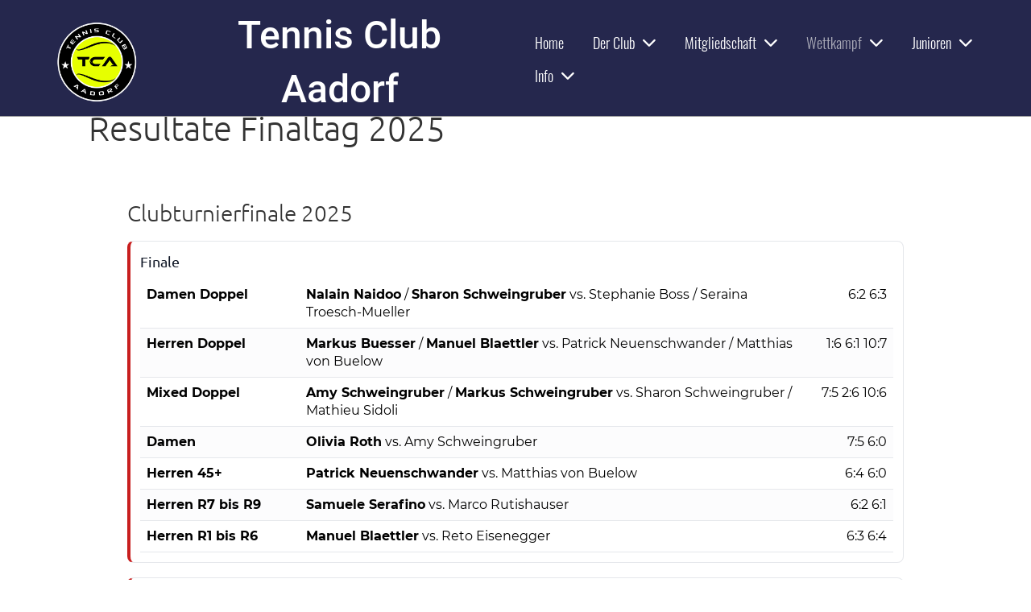

--- FILE ---
content_type: text/html;charset=UTF-8
request_url: https://tc-aadorf.ch/wettkampf
body_size: 9231
content:
<!DOCTYPE html>
<html lang="de">
<head>
<base href="/clubdesk/"/>

<!-- Global site tag (gtag.js) - Google Analytics -->

<script async="async" src="https://www.googletagmanager.com/gtag/js?id=G-3DX5TVYC81"></script>
<script>
  window.dataLayer = window.dataLayer || [];
  function gtag(){dataLayer.push(arguments);}
  gtag('js', new Date());

  gtag('config', 'G-3DX5TVYC81');











</script>

    <meta http-equiv="content-type" content="text/html; charset=UTF-8">
    <meta name="viewport" content="width=device-width, initial-scale=1">

    <title>Spielplan &amp; Resultate - Wettkampf - Tennis Club Aadorf</title>
    <link rel="icon" href="fileservlet?type=image&amp;id=1000060&amp;s=djEtbGmfloIEn__lMdl14g49vOAtsYo3Tg13nlbttOjVhLQ=">
<link rel="icon" type="image/png" href="fileservlet?type=image&amp;id=1000061&amp;s=djEt9EjDWEo8l4pqChYu5KDlFPeEPJgu00uaIO0OdCEKh4g=">
<link rel="apple-touch-icon" href="fileservlet?type=image&amp;id=1000061&amp;s=djEt9EjDWEo8l4pqChYu5KDlFPeEPJgu00uaIO0OdCEKh4g=">
<meta name="msapplication-square150x150logo" content="fileservlet?type=image&amp;id=1000061&amp;s=djEt9EjDWEo8l4pqChYu5KDlFPeEPJgu00uaIO0OdCEKh4g=">
<meta name="msapplication-square310x310logo" content="fileservlet?type=image&amp;id=1000061&amp;s=djEt9EjDWEo8l4pqChYu5KDlFPeEPJgu00uaIO0OdCEKh4g=">
<meta name="msapplication-square70x70logo" content="fileservlet?type=image&amp;id=1000061&amp;s=djEt9EjDWEo8l4pqChYu5KDlFPeEPJgu00uaIO0OdCEKh4g=">
<meta name="msapplication-wide310x150logo" content="fileservlet?type=image&amp;id=1000061&amp;s=djEt9EjDWEo8l4pqChYu5KDlFPeEPJgu00uaIO0OdCEKh4g=">
<link rel="stylesheet" type="text/css" media="all" href="v_4.5.18/shared/css/normalize.css"/>
<link rel="stylesheet" type="text/css" media="all" href="v_4.5.18/shared/css/layout.css"/>
<link rel="stylesheet" type="text/css" media="all" href="v_4.5.18/shared/css/tinyMceContent.css"/>
<link rel="stylesheet" type="text/css" media="all" href="v_4.5.18/webpage/css/admin.css"/>
<link rel="stylesheet" type="text/css" media="all" href="/clubdesk/webpage/fontawesome_6_1_1/css/all.min.css"/>
<link rel="stylesheet" type="text/css" media="all" href="/clubdesk/webpage/lightbox/featherlight-1.7.13.min.css"/>
<link rel="stylesheet" type="text/css" media="all" href="/clubdesk/webpage/aos/aos-2.3.2.css"/>
<link rel="stylesheet" type="text/css" media="all" href="/clubdesk/webpage/owl/css/owl.carousel-2.3.4.min.css"/>
<link rel="stylesheet" type="text/css" media="all" href="/clubdesk/webpage/owl/css/owl.theme.default-2.3.4.min.css"/>
<link rel="stylesheet" type="text/css" media="all" href="/clubdesk/webpage/owl/css/animate-1.0.css"/>
<link rel="stylesheet" type="text/css" media="all" href="v_4.5.18/content.css?v=1648594628851"/>
<link rel="stylesheet" type="text/css" media="all" href="v_4.5.18/shared/css/altcha-cd.css"/>
<script type="text/javascript" src="v_4.5.18/webpage/jquery_3_6_0/jquery-3.6.0.min.js"></script><script async defer src="v_4.5.18/shared/scripts/altcha_2_0_1/altcha.i18n.js" type="module"></script>
    <link rel="stylesheet" href="/clubdesk/webpage/cookieconsent/cookieconsent-3.1.1.min.css">
<link rel="stylesheet" href="genwwwfiles/page.css?v=1648594628851">

<link rel="stylesheet" href="wwwfiles/custom.css?v=1653027730729" />


</head>
<body class="cd-header-empty cd-sidebar-empty">

<span class='cd-backgroundPane' style='display: block; position: absolute; overflow: hidden;top: 0px;left: 0px;bottom: 0px;right: 0px;background-color: #ffffff;'>
</span>

<nav class="cd-navigation-bar-container cd-hide-small cd-hide-on-edit scroll-offset-desktop" id="cd-navigation-element">
    <a href="javascript:void(0);" onclick="if (!window.location.hash) { window.location.href='/wettkampf#cd-page-content'; const target = document.getElementById('cd-page-content'); let nav = document.getElementById('cd-navigation-element'); const y = target.getBoundingClientRect().top + window.scrollY - nav.offsetHeight; window.scrollTo({ top: y, behavior: 'auto' }); } else { window.location.href=window.location.href; }"onkeyup="if(event.key === 'Enter') { event.preventDefault(); this.click(); }" class="cd-skip-link" tabindex="0">Direkt zum Hauptinhalt springen</a>

    <div class="cd-navigation-bar">
        <div class="cd-navigation-bar-content">
            <div class="cd-singledropdownmenu cd-menu">
    <div class="cd-menu-level-1">
        <ul>
                <li>
                    <a href="/home"  data-id="_0" data-parent-id="" class="cd-menu-item   ">
                            Home
                    </a>
                </li>
                <li>
                    <a href="/club"  data-id="_1" data-parent-id="" class="cd-menu-item   cd-menu-expand">
                            Der Club
                                <i class="fas fa-chevron-down cd-menu-expander"></i>
                    </a>
                        <div class="cd-menu-level-2">
                            <ul>
                                <li>
                                    <a href="/club" class="cd-menu-item " onclick="closeAllDropDowns()">Der Club</a>
                                </li>
                                <li>
                                    <a href="/home#News" target="_blank" data-id="_1_0" data-parent-id="_1" class="cd-menu-item   " onclick="closeAllDropDowns()">
                                        News
                                    </a>
                                </li>
                                <li>
                                    <a href="/club/online_platzreservation"  data-id="_1_1" data-parent-id="_1" class="cd-menu-item   " onclick="closeAllDropDowns()">
                                        Online Platzreservation
                                    </a>
                                </li>
                                <li>
                                    <a href="/club/spielerboerse"  data-id="_1_2" data-parent-id="_1" class="cd-menu-item   " onclick="closeAllDropDowns()">
                                        Spielerbörse
                                    </a>
                                </li>
                                <li>
                                    <a href="/club/jahresprogramm"  data-id="_1_3" data-parent-id="_1" class="cd-menu-item   " onclick="closeAllDropDowns()">
                                        Jahresprogramm
                                    </a>
                                </li>
                                <li>
                                    <a href="/club/vorstand"  data-id="_1_4" data-parent-id="_1" class="cd-menu-item   " onclick="closeAllDropDowns()">
                                        Vorstand
                                    </a>
                                </li>
                                <li>
                                    <a href="/club/tennis-unterricht"  data-id="_1_5" data-parent-id="_1" class="cd-menu-item   " onclick="closeAllDropDowns()">
                                        Tennis-Unterricht
                                    </a>
                                </li>
                                <li>
                                    <a href="/club/lage-anfahrt"  data-id="_1_6" data-parent-id="_1" class="cd-menu-item   " onclick="closeAllDropDowns()">
                                        Lage / Anfahrt
                                    </a>
                                </li>
                                <li>
                                    <a href="/club/reglemente"  data-id="_1_7" data-parent-id="_1" class="cd-menu-item   " onclick="closeAllDropDowns()">
                                        Reglemente
                                    </a>
                                </li>
                                <li>
                                    <a href="/club/historisches"  data-id="_1_8" data-parent-id="_1" class="cd-menu-item   " onclick="closeAllDropDowns()">
                                        Historisches
                                    </a>
                                </li>
                                <li>
                                    <a href="/club/gallery"  data-id="_1_9" data-parent-id="_1" class="cd-menu-item   " onclick="closeAllDropDowns()">
                                        Gallery
                                    </a>
                                </li>
                            </ul>
                        </div>
                </li>
                <li>
                    <a href="/mitgliedschaft"  data-id="_2" data-parent-id="" class="cd-menu-item   cd-menu-expand">
                            Mitgliedschaft
                                <i class="fas fa-chevron-down cd-menu-expander"></i>
                    </a>
                        <div class="cd-menu-level-2">
                            <ul>
                                <li>
                                    <a href="/mitgliedschaft" class="cd-menu-item " onclick="closeAllDropDowns()">Mitgliedschaft</a>
                                </li>
                                <li>
                                    <a href="/mitgliedschaft/beitrittsgesuch"  data-id="_2_0" data-parent-id="_2" class="cd-menu-item   " onclick="closeAllDropDowns()">
                                        Beitrittsgesuch
                                    </a>
                                </li>
                            </ul>
                        </div>
                </li>
                <li>
                    <a href="/wettkampf"  data-id="_3" data-parent-id="" class="cd-menu-item cd-menu-active cd-menu-selected cd-menu-expand">
                            Wettkampf
                                <i class="fas fa-chevron-down cd-menu-expander"></i>
                    </a>
                        <div class="cd-menu-level-2">
                            <ul>
                                <li>
                                    <a href="/wettkampf"  data-id="_3_0" data-parent-id="_3" class="cd-menu-item cd-menu-active cd-menu-selected " onclick="closeAllDropDowns()">
                                        Spielplan &amp; Resultate
                                    </a>
                                </li>
                                <li>
                                    <a href="/wettkampf/gruppen_2025"  data-id="_3_1" data-parent-id="_3" class="cd-menu-item   " onclick="closeAllDropDowns()">
                                        Gruppen 2025
                                    </a>
                                </li>
                                <li>
                                    <a href="/wettkampf/interclub"  data-id="_3_2" data-parent-id="_3" class="cd-menu-item   " onclick="closeAllDropDowns()">
                                        Interclub
                                    </a>
                                </li>
                                <li>
                                    <a href="/wettkampf/archiv"  data-id="_3_3" data-parent-id="_3" class="cd-menu-item   cd-menu-expand" >
                                        Archiv
                                            <i class="fas fa-chevron-down cd-menu-expander"></i>
                                    </a>
                                    <div class="cd-menu-level-3">
                                        <ul>
                                            <li>
                                                <a href="/wettkampf/archiv/resultate2024"  data-id="_3_3_0" data-parent-id="_3_3" class="cd-menu-item  " >
                                                    2024 Clubmeisterschaft Resultate
                                                </a>
                                            </li>
                                            <li>
                                                <a href="/wettkampf/archiv/resultate"  data-id="_3_3_1" data-parent-id="_3_3" class="cd-menu-item  " >
                                                    2023 Clubmeisterschaft Resultate
                                                </a>
                                            </li>
                                            <li>
                                                <a href="/wettkampf/archiv/spielplan"  data-id="_3_3_2" data-parent-id="_3_3" class="cd-menu-item  " >
                                                    2022 Clubmeisterschaft Resultate
                                                </a>
                                            </li>
                                            <li>
                                                <a href="/wettkampf/archiv/2021-Clubmeisterschaft-Resultate"  data-id="_3_3_3" data-parent-id="_3_3" class="cd-menu-item  " onclick="closeAllDropDowns()">
                                                    2021 Clubmeisterschaft Resultate
                                                </a>
                                            </li>
                                        </ul>
                                    </div>
                                </li>
                            </ul>
                        </div>
                </li>
                <li>
                    <a href="/junioren"  data-id="_4" data-parent-id="" class="cd-menu-item   cd-menu-expand">
                            Junioren
                                <i class="fas fa-chevron-down cd-menu-expander"></i>
                    </a>
                        <div class="cd-menu-level-2">
                            <ul>
                                <li>
                                    <a href="/junioren" class="cd-menu-item " onclick="closeAllDropDowns()">Junioren</a>
                                </li>
                                <li>
                                    <a href="/junioren/anmeldung-training-25"  data-id="_4_0" data-parent-id="_4" class="cd-menu-item   " onclick="closeAllDropDowns()">
                                        Junioren Training 2025
                                    </a>
                                </li>
                                <li>
                                    <a href="/junioren/anmeldung-wintertraining-25"  data-id="_4_1" data-parent-id="_4" class="cd-menu-item   " onclick="closeAllDropDowns()">
                                        Anmeldung Kids Wintertraining 2025/2026
                                    </a>
                                </li>
                                <li>
                                    <a href="/junioren/trainer-team"  data-id="_4_2" data-parent-id="_4" class="cd-menu-item   " onclick="closeAllDropDowns()">
                                        Trainer
                                    </a>
                                </li>
                                <li>
                                    <a href="/junioren/junioren-kontakt"  data-id="_4_3" data-parent-id="_4" class="cd-menu-item   " onclick="closeAllDropDowns()">
                                        Q&amp;A
                                    </a>
                                </li>
                            </ul>
                        </div>
                </li>
                <li>
                    <a href="/info"  data-id="_5" data-parent-id="" class="cd-menu-item   cd-menu-expand">
                            Info
                                <i class="fas fa-chevron-down cd-menu-expander"></i>
                    </a>
                        <div class="cd-menu-level-2">
                            <ul>
                                <li>
                                    <a href="/info/sponsoren-links"  data-id="_5_0" data-parent-id="_5" class="cd-menu-item   " onclick="closeAllDropDowns()">
                                        Sponsoren / Links
                                    </a>
                                </li>
                                <li>
                                    <a href="/info/kontakt"  data-id="_5_1" data-parent-id="_5" class="cd-menu-item   " onclick="closeAllDropDowns()">
                                        Kontakt
                                    </a>
                                </li>
                                <li>
                                    <a href="/info/impressum"  data-id="_5_2" data-parent-id="_5" class="cd-menu-item   " onclick="closeAllDropDowns()">
                                        Impressum
                                    </a>
                                </li>
                            </ul>
                        </div>
                </li>
        </ul>
    </div>
</div>
            <span class="cd-filler"></span>
            <div class="cd-login-link-desktop">
    <a class="cd-link-login" href="/wettkampf?action=login"></a>
</div>
            <div class="cd-logo-and-name-desktop">
<a class="cd-club-logo-link" href="/home"><img class="cd-club-logo" src="fileservlet?type&#61;image&amp;id&#61;1000062&amp;s&#61;djEt3xPKbzWzGrvGXuyFCzFWYAM_kU2GKzqUQDvIV2LKFo0&#61;&amp;imageFormat&#61;_512x512" alt="Logo der Webseite"></a>
<a class="cd-club-name" href="/home">Tennis Club Aadorf</a>
</div>

        </div>
    </div>
</nav>

<nav class="cd-mobile-menu-bar-fixed cd-hide-large">
    <a href="javascript:void(0);" onclick="if (!window.location.hash) { window.location.href='/wettkampf#cd-page-content'; const target = document.getElementById('cd-page-content'); let nav = document.getElementById('cd-navigation-element'); const y = target.getBoundingClientRect().top + window.scrollY - nav.offsetHeight; window.scrollTo({ top: y, behavior: 'auto' }); } else { window.location.href=window.location.href; }"onkeyup="if(event.key === 'Enter') { event.preventDefault(); this.click(); }" class="cd-skip-link" tabindex="0">Direkt zum Hauptinhalt springen</a>

    <div class="cd-mobile-menu-bar">
        <div class="cd-mobile-menu-bar-content scroll-offset-mobile">
    <div class="mobile-menu">
        
<div tabindex="0" class="cd-mobile-menu-button" onclick="toggleMobileMenu(event)"
     onkeyup="if(event.key === 'Enter') { event.preventDefault(); this.click(event); }">
    <div class="menu-label">Menu</div>
    <div class="nav-icon">
        <span></span>
        <span></span>
        <span></span>
    </div>
    
</div>
    </div>

    <div class="filler"></div>

        <div class="cd-login-link-mobile">
    <a class="cd-link-login" href="/wettkampf?action=login"></a>
</div>
        <div class="cd-logo-and-name-mobile">
<a class="cd-club-logo-link" href="/home"><img class="cd-club-logo" src="fileservlet?type&#61;image&amp;id&#61;1000062&amp;s&#61;djEt3xPKbzWzGrvGXuyFCzFWYAM_kU2GKzqUQDvIV2LKFo0&#61;&amp;imageFormat&#61;_512x512" alt="Logo der Webseite"></a>
<a class="cd-club-name" href="/home">Tennis Club Aadorf</a>
</div>

</div>


    </div>
    <div class="cd-mobile-menu cd-menu">
    <div class="cd-mobile-menu-background"></div>
    <div class="cd-mobile-menu-level-1">
        <ul>
            <li>
                <a href="/home"  data-id="_0" data-parent-id="" class="cd-menu-item   ">
                    Home
                </a>
            </li>
            <li>
                <a href="/club"  data-id="_1" data-parent-id="" class="cd-menu-item   cd-menu-expand">
                    Der Club
                        <i class="fas fa-chevron-down cd-menu-expander"></i>
                </a>
                    <div class="cd-mobile-menu-level-2">
                        <ul>
                            <li>
                                <a href="/club"  class="cd-menu-item ">
                                    Der Club
                                </a>
                            </li>
                            <li>
                                <a href="/home#News" target="_blank" data-id="_1_0" data-parent-id="_1" class="cd-menu-item   ">
                                    News
                                </a>
                                <div class="cd-mobile-menu-level-3">
                                    <ul>
                                    </ul>
                                </div>
                            </li>
                            <li>
                                <a href="/club/online_platzreservation"  data-id="_1_1" data-parent-id="_1" class="cd-menu-item   ">
                                    Online Platzreservation
                                </a>
                                <div class="cd-mobile-menu-level-3">
                                    <ul>
                                        <li>
                                            <a href="/club/online_platzreservation"  class="cd-menu-item ">
                                                Online Platzreservation
                                            </a>
                                        </li>
                                    </ul>
                                </div>
                            </li>
                            <li>
                                <a href="/club/spielerboerse"  data-id="_1_2" data-parent-id="_1" class="cd-menu-item   ">
                                    Spielerbörse
                                </a>
                                <div class="cd-mobile-menu-level-3">
                                    <ul>
                                        <li>
                                            <a href="/club/spielerboerse"  class="cd-menu-item ">
                                                Spielerbörse
                                            </a>
                                        </li>
                                    </ul>
                                </div>
                            </li>
                            <li>
                                <a href="/club/jahresprogramm"  data-id="_1_3" data-parent-id="_1" class="cd-menu-item   ">
                                    Jahresprogramm
                                </a>
                                <div class="cd-mobile-menu-level-3">
                                    <ul>
                                        <li>
                                            <a href="/club/jahresprogramm"  class="cd-menu-item ">
                                                Jahresprogramm
                                            </a>
                                        </li>
                                    </ul>
                                </div>
                            </li>
                            <li>
                                <a href="/club/vorstand"  data-id="_1_4" data-parent-id="_1" class="cd-menu-item   ">
                                    Vorstand
                                </a>
                                <div class="cd-mobile-menu-level-3">
                                    <ul>
                                        <li>
                                            <a href="/club/vorstand"  class="cd-menu-item ">
                                                Vorstand
                                            </a>
                                        </li>
                                    </ul>
                                </div>
                            </li>
                            <li>
                                <a href="/club/tennis-unterricht"  data-id="_1_5" data-parent-id="_1" class="cd-menu-item   ">
                                    Tennis-Unterricht
                                </a>
                                <div class="cd-mobile-menu-level-3">
                                    <ul>
                                        <li>
                                            <a href="/club/tennis-unterricht"  class="cd-menu-item ">
                                                Tennis-Unterricht
                                            </a>
                                        </li>
                                    </ul>
                                </div>
                            </li>
                            <li>
                                <a href="/club/lage-anfahrt"  data-id="_1_6" data-parent-id="_1" class="cd-menu-item   ">
                                    Lage / Anfahrt
                                </a>
                                <div class="cd-mobile-menu-level-3">
                                    <ul>
                                        <li>
                                            <a href="/club/lage-anfahrt"  class="cd-menu-item ">
                                                Lage / Anfahrt
                                            </a>
                                        </li>
                                    </ul>
                                </div>
                            </li>
                            <li>
                                <a href="/club/reglemente"  data-id="_1_7" data-parent-id="_1" class="cd-menu-item   ">
                                    Reglemente
                                </a>
                                <div class="cd-mobile-menu-level-3">
                                    <ul>
                                        <li>
                                            <a href="/club/reglemente"  class="cd-menu-item ">
                                                Reglemente
                                            </a>
                                        </li>
                                    </ul>
                                </div>
                            </li>
                            <li>
                                <a href="/club/historisches"  data-id="_1_8" data-parent-id="_1" class="cd-menu-item   ">
                                    Historisches
                                </a>
                                <div class="cd-mobile-menu-level-3">
                                    <ul>
                                        <li>
                                            <a href="/club/historisches"  class="cd-menu-item ">
                                                Historisches
                                            </a>
                                        </li>
                                    </ul>
                                </div>
                            </li>
                            <li>
                                <a href="/club/gallery"  data-id="_1_9" data-parent-id="_1" class="cd-menu-item   ">
                                    Gallery
                                </a>
                                <div class="cd-mobile-menu-level-3">
                                    <ul>
                                        <li>
                                            <a href="/club/gallery"  class="cd-menu-item ">
                                                Gallery
                                            </a>
                                        </li>
                                    </ul>
                                </div>
                            </li>
                        </ul>
                    </div>
            </li>
            <li>
                <a href="/mitgliedschaft"  data-id="_2" data-parent-id="" class="cd-menu-item   cd-menu-expand">
                    Mitgliedschaft
                        <i class="fas fa-chevron-down cd-menu-expander"></i>
                </a>
                    <div class="cd-mobile-menu-level-2">
                        <ul>
                            <li>
                                <a href="/mitgliedschaft"  class="cd-menu-item ">
                                    Mitgliedschaft
                                </a>
                            </li>
                            <li>
                                <a href="/mitgliedschaft/beitrittsgesuch"  data-id="_2_0" data-parent-id="_2" class="cd-menu-item   ">
                                    Beitrittsgesuch
                                </a>
                                <div class="cd-mobile-menu-level-3">
                                    <ul>
                                        <li>
                                            <a href="/mitgliedschaft/beitrittsgesuch"  class="cd-menu-item ">
                                                Beitrittsgesuch
                                            </a>
                                        </li>
                                    </ul>
                                </div>
                            </li>
                        </ul>
                    </div>
            </li>
            <li>
                <a href="/wettkampf"  data-id="_3" data-parent-id="" class="cd-menu-item cd-menu-active cd-menu-selected cd-menu-expand">
                    Wettkampf
                        <i class="fas fa-chevron-down cd-menu-expander"></i>
                </a>
                    <div class="cd-mobile-menu-level-2">
                        <ul>
                            <li>
                                <a href="/wettkampf"  data-id="_3_0" data-parent-id="_3" class="cd-menu-item cd-menu-active cd-menu-selected ">
                                    Spielplan &amp; Resultate
                                </a>
                                <div class="cd-mobile-menu-level-3">
                                    <ul>
                                        <li>
                                            <a href="/wettkampf"  class="cd-menu-item cd-menu-active">
                                                Spielplan &amp; Resultate
                                            </a>
                                        </li>
                                    </ul>
                                </div>
                            </li>
                            <li>
                                <a href="/wettkampf/gruppen_2025"  data-id="_3_1" data-parent-id="_3" class="cd-menu-item   ">
                                    Gruppen 2025
                                </a>
                                <div class="cd-mobile-menu-level-3">
                                    <ul>
                                        <li>
                                            <a href="/wettkampf/gruppen_2025"  class="cd-menu-item ">
                                                Gruppen 2025
                                            </a>
                                        </li>
                                    </ul>
                                </div>
                            </li>
                            <li>
                                <a href="/wettkampf/interclub"  data-id="_3_2" data-parent-id="_3" class="cd-menu-item   ">
                                    Interclub
                                </a>
                                <div class="cd-mobile-menu-level-3">
                                    <ul>
                                        <li>
                                            <a href="/wettkampf/interclub"  class="cd-menu-item ">
                                                Interclub
                                            </a>
                                        </li>
                                    </ul>
                                </div>
                            </li>
                            <li>
                                <a href="/wettkampf/archiv"  data-id="_3_3" data-parent-id="_3" class="cd-menu-item   cd-menu-expand">
                                    Archiv
                                        <i class="fas fa-chevron-down cd-menu-expander"></i>
                                </a>
                                <div class="cd-mobile-menu-level-3">
                                    <ul>
                                        <li>
                                            <a href="/wettkampf/archiv/resultate2024"  data-id="_3_3_0" data-parent-id="_3_3" class="cd-menu-item ">
                                                2024 Clubmeisterschaft Resultate
                                            </a>
                                        </li>
                                        <li>
                                            <a href="/wettkampf/archiv/resultate"  data-id="_3_3_1" data-parent-id="_3_3" class="cd-menu-item ">
                                                2023 Clubmeisterschaft Resultate
                                            </a>
                                        </li>
                                        <li>
                                            <a href="/wettkampf/archiv/spielplan"  data-id="_3_3_2" data-parent-id="_3_3" class="cd-menu-item ">
                                                2022 Clubmeisterschaft Resultate
                                            </a>
                                        </li>
                                        <li>
                                            <a href="/wettkampf/archiv/2021-Clubmeisterschaft-Resultate"  data-id="_3_3_3" data-parent-id="_3_3" class="cd-menu-item ">
                                                2021 Clubmeisterschaft Resultate
                                            </a>
                                        </li>
                                    </ul>
                                </div>
                            </li>
                        </ul>
                    </div>
            </li>
            <li>
                <a href="/junioren"  data-id="_4" data-parent-id="" class="cd-menu-item   cd-menu-expand">
                    Junioren
                        <i class="fas fa-chevron-down cd-menu-expander"></i>
                </a>
                    <div class="cd-mobile-menu-level-2">
                        <ul>
                            <li>
                                <a href="/junioren"  class="cd-menu-item ">
                                    Junioren
                                </a>
                            </li>
                            <li>
                                <a href="/junioren/anmeldung-training-25"  data-id="_4_0" data-parent-id="_4" class="cd-menu-item   ">
                                    Junioren Training 2025
                                </a>
                                <div class="cd-mobile-menu-level-3">
                                    <ul>
                                        <li>
                                            <a href="/junioren/anmeldung-training-25"  class="cd-menu-item ">
                                                Junioren Training 2025
                                            </a>
                                        </li>
                                    </ul>
                                </div>
                            </li>
                            <li>
                                <a href="/junioren/anmeldung-wintertraining-25"  data-id="_4_1" data-parent-id="_4" class="cd-menu-item   ">
                                    Anmeldung Kids Wintertraining 2025/2026
                                </a>
                                <div class="cd-mobile-menu-level-3">
                                    <ul>
                                        <li>
                                            <a href="/junioren/anmeldung-wintertraining-25"  class="cd-menu-item ">
                                                Anmeldung Kids Wintertraining 2025/2026
                                            </a>
                                        </li>
                                    </ul>
                                </div>
                            </li>
                            <li>
                                <a href="/junioren/trainer-team"  data-id="_4_2" data-parent-id="_4" class="cd-menu-item   ">
                                    Trainer
                                </a>
                                <div class="cd-mobile-menu-level-3">
                                    <ul>
                                        <li>
                                            <a href="/junioren/trainer-team"  class="cd-menu-item ">
                                                Trainer
                                            </a>
                                        </li>
                                    </ul>
                                </div>
                            </li>
                            <li>
                                <a href="/junioren/junioren-kontakt"  data-id="_4_3" data-parent-id="_4" class="cd-menu-item   ">
                                    Q&amp;A
                                </a>
                                <div class="cd-mobile-menu-level-3">
                                    <ul>
                                        <li>
                                            <a href="/junioren/junioren-kontakt"  class="cd-menu-item ">
                                                Q&amp;A
                                            </a>
                                        </li>
                                    </ul>
                                </div>
                            </li>
                        </ul>
                    </div>
            </li>
            <li>
                <a href="/info"  data-id="_5" data-parent-id="" class="cd-menu-item   cd-menu-expand">
                    Info
                        <i class="fas fa-chevron-down cd-menu-expander"></i>
                </a>
                    <div class="cd-mobile-menu-level-2">
                        <ul>
                            <li>
                                <a href="/info/sponsoren-links"  data-id="_5_0" data-parent-id="_5" class="cd-menu-item   ">
                                    Sponsoren / Links
                                </a>
                                <div class="cd-mobile-menu-level-3">
                                    <ul>
                                        <li>
                                            <a href="/info/sponsoren-links"  class="cd-menu-item ">
                                                Sponsoren / Links
                                            </a>
                                        </li>
                                    </ul>
                                </div>
                            </li>
                            <li>
                                <a href="/info/kontakt"  data-id="_5_1" data-parent-id="_5" class="cd-menu-item   ">
                                    Kontakt
                                </a>
                                <div class="cd-mobile-menu-level-3">
                                    <ul>
                                        <li>
                                            <a href="/info/kontakt"  class="cd-menu-item ">
                                                Kontakt
                                            </a>
                                        </li>
                                    </ul>
                                </div>
                            </li>
                            <li>
                                <a href="/info/impressum"  data-id="_5_2" data-parent-id="_5" class="cd-menu-item   ">
                                    Impressum
                                </a>
                                <div class="cd-mobile-menu-level-3">
                                    <ul>
                                        <li>
                                            <a href="/info/impressum"  class="cd-menu-item ">
                                                Impressum
                                            </a>
                                        </li>
                                    </ul>
                                </div>
                            </li>
                        </ul>
                    </div>
            </li>
        </ul>
    </div>
</div>
</nav>

<div class="main cd-light">

        <div tabindex="0" class="cd-totop-button" onclick="topFunction()"
         onkeyup="if(event.key === 'Enter') { topFunction(); }">
        <i class="fas fa-chevron-up"></i>
    </div>


    <header class="header-wrapper">
    <div class="cd-header "></div>
    </header>


<main class="content-wrapper" tabindex="-1" id="cd-page-content" >
<div class="cd-content "><div aria-labelledby="block_1000604_title" id='section_1000192' class='cd-section' debug-label='1000192' style=''>
<div class='cd-section-content'><div class="cd-row">

    <div class="cd-col m12">
        <div data-block-type="24" class="cd-block"
     debug-label="TitleBlock:1000604"
     id="block_1000604" 
     style="" >

    <div class="cd-block-content" id="block_1000604_content"
         style="">
        <h1 id="block_1000604_title">Resultate Finaltag 2025</h1></div>
    </div>
<div data-block-type="18" class="cd-block"
     debug-label="HtmlBlock:1000606"
     id="block_1000606" 
     style="" >

    <div class="cd-block-content" id="block_1000606_content"
         style="">
        <!-- Clubdesk-kompatibles HTML im TCA-Stil.
Anpassung: Resultate in separater Spalte, keine Spaltenüberschriften, Gewinner immer zuerst genannt. -->

<section class="tca-clubfinale" aria-label="Clubturnierfinale">
	<style>
    :root { 
      --tca-text: #1f2937;
      --tca-muted: #4b5563;
      --tca-bg: #ffffff;
      --tca-border: #e5e7eb;
      --tca-accent: #c81e1e;
      --tca-head: #111827;
      --tca-rowalt: #fcfcfd;
    }
    .tca-clubfinale { color: var(--tca-text); background: var(--tca-bg); font-family: system-ui, -apple-system, Segoe UI, Roboto, Helvetica, Arial; }
    .tca-wrap { max-width: 980px; margin: 0 auto; padding: 0 8px; }
    .tca-title { margin: 0 0 6px 0; color: var(--tca-head); font-size: 1.75rem; line-height: 1.2; }
    .tca-intro { margin: 0 0 12px 0; color: var(--tca-muted); }

    .tca-block { border: 1px solid var(--tca-border); border-left: 4px solid var(--tca-accent); border-radius: 8px; padding: 12px; margin: 18px 0; background: #fff; }
    .tca-block h3 { margin: 0 0 10px 0; font-size: 1.15rem; color: var(--tca-head); }
    .tca-block h4 { margin: 12px 0 6px 0; font-size: 1rem; color: var(--tca-muted); }

    .tca-table { width: 100%; border-collapse: collapse; font-size: 0.98rem; table-layout: auto; }
    .tca-table td { border-bottom: 1px solid var(--tca-border); padding: 8px; vertical-align: top; }
    .tca-table tbody tr:nth-child(even) { background: var(--tca-rowalt); }
    .tca-col-cat { width: 18ch; font-weight: 600; }
    .tca-col-score { width: 10ch; text-align: right; white-space: nowrap; font-variant-numeric: tabular-nums; }

    /* Mobile */
    @media (max-width: 640px){
      .tca-table, .tca-table tbody, .tca-table tr, .tca-table td { display: block; width: 100%; }
      .tca-table tr { margin-bottom: 12px; border: 1px solid var(--tca-border); border-radius: 6px; overflow: hidden; }
      .tca-table td { border: none; border-bottom: 1px solid var(--tca-border); }
      .tca-table td:last-child { border-bottom: none; }
      .tca-col-score { text-align: left; padding-top: 0; font-weight: 700; }
    }
  
 
 
	</style>
	<div class="tca-wrap">
		<h2 class="tca-title">Clubturnierfinale 2025</h2>
		<div class="tca-block">
			<h3>Finale</h3>
			<table class="tca-table">
				<tbody>
					<tr>
						<td class="tca-col-cat">Damen Doppel</td>
						<td>
							<strong>Nalain Naidoo</strong>
							/

							<strong>Sharon Schweingruber</strong>
							vs. Stephanie Boss / Seraina Troesch-Mueller

						</td>
						<td class="tca-col-score">6:2 6:3</td>
					</tr>
					<tr>
						<td class="tca-col-cat">Herren Doppel</td>
						<td>
							<strong>Markus Buesser</strong>
							/

							<strong>Manuel Blaettler</strong>
							vs. Patrick Neuenschwander / Matthias von Buelow

						</td>
						<td class="tca-col-score">1:6 6:1 10:7</td>
					</tr>
					<tr>
						<td class="tca-col-cat">Mixed Doppel</td>
						<td>
							<strong>Amy Schweingruber</strong>
							/

							<strong>Markus Schweingruber</strong>
							vs. Sharon Schweingruber / Mathieu Sidoli

						</td>
						<td class="tca-col-score">7:5 2:6 10:6</td>
					</tr>
					<tr>
						<td class="tca-col-cat">Damen</td>
						<td>
							<strong>Olivia Roth</strong>
							vs. Amy Schweingruber

						</td>
						<td class="tca-col-score">7:5 6:0</td>
					</tr>
					<tr>
						<td class="tca-col-cat">Herren 45+</td>
						<td>
							<strong>Patrick Neuenschwander</strong>
							vs. Matthias von Buelow

						</td>
						<td class="tca-col-score">6:4 6:0</td>
					</tr>
					<tr>
						<td class="tca-col-cat">Herren R7 bis R9</td>
						<td>
							<strong>Samuele Serafino</strong>
							vs. Marco Rutishauser

						</td>
						<td class="tca-col-score">6:2 6:1</td>
					</tr>
					<tr>
						<td class="tca-col-cat">Herren R1 bis R6</td>
						<td>
							<strong>Manuel Blaettler</strong>
							vs. Reto Eisenegger

						</td>
						<td class="tca-col-score">6:3 6:4</td>
					</tr>
				</tbody>
			</table>
		</div>
		<div class="tca-block">
			<h3>Halbfinals</h3>
			<h4>Herren R1 bis R6</h4>
			<table class="tca-table">
				<tbody>
					<tr>
						<td>
							<strong>Manuel Blaettler</strong>
							vs. Markus Schweingruber

						</td>
						<td class="tca-col-score">6:3 6:2</td>
					</tr>
					<tr>
						<td>
							<strong>Reto Eisenegger</strong>
							vs. Patric Zehder

						</td>
						<td class="tca-col-score">6:2 6:3</td>
					</tr>
				</tbody>
			</table>
			<h4>Herren R7 bis R9</h4>
			<table class="tca-table">
				<tbody>
					<tr>
						<td>
							<strong>Samuele Serafino</strong>
							vs. Tobia Rutishauser

						</td>
						<td class="tca-col-score">6:2 6:1</td>
					</tr>
					<tr>
						<td>
							<strong>Marco Rutishauser</strong>
							vs. Aleandro Serafino

						</td>
						<td class="tca-col-score">6:3 7:6</td>
					</tr>
				</tbody>
			</table>
			<h4>Damen</h4>
			<table class="tca-table">
				<tbody>
					<tr>
						<td>
							<strong>Olivia Roth</strong>
							vs. Seraina Troesch

						</td>
						<td class="tca-col-score">6:1 6:2</td>
					</tr>
					<tr>
						<td>
							<strong>Amy Schweingruber</strong>
							vs. Jeannine Blaettler

						</td>
						<td class="tca-col-score">2:6 6:2 14:12</td>
					</tr>
				</tbody>
			</table>
		</div>
		<p class="tca-note">Merci an alle Helfer, Spieler und Fans.</p>
	</div>
</section>
</div>
    </div>
<div data-block-type="24" class="cd-block"
     debug-label="TitleBlock:1000605"
     id="block_1000605" 
     style="" >

    <div class="cd-block-content" id="block_1000605_content"
         style="">
        <h1 id="block_1000605_title">Spielplan Finaltag 2025</h1></div>
    </div>
</div>
    </div>

<div class="cd-row">

    <div class="cd-col m12">
        <div data-block-type="21" class="cd-block"
     debug-label="Image:1000603"
     id="block_1000603" 
     style="" >

    <div class="cd-block-content" id="block_1000603_content"
         style="">
        <div class="cd-image-block">
<a href="fileservlet?type=image&amp;id=1001466&amp;s=djEtt4HZ-gxNPwmrXHHD8kvjsLWvxPwgJ5AQzGfINg8cz8U=" data-featherlight="image"><img class="cd-image-contain"src="fileservlet?type=image&amp;id=1001466&amp;s=djEtt4HZ-gxNPwmrXHHD8kvjsLWvxPwgJ5AQzGfINg8cz8U=" alt="" /></a></div></div>
    </div>
<div data-block-type="24" class="cd-block"
     debug-label="TitleBlock:1000602"
     id="block_1000602" 
     style="" >

    <div class="cd-block-content" id="block_1000602_content"
         style="">
        <h1 id="block_1000602_title">Spielplan &amp; Resultate Vorrunde 2025</h1></div>
    </div>
<div data-block-type="18" class="cd-block"
     debug-label="HtmlBlock:1000600"
     id="block_1000600" 
     style="" >

    <div class="cd-block-content" id="block_1000600_content"
         style="">
        <table style="width:100%; border-collapse:collapse; font-family:Arial, sans-serif; margin-bottom:40px; border-top:3px solid #000; border-bottom:3px solid #000;">
	<tbody>
		<tr style="background:#e8edf3;">
			<td colspan="7" style="text-align:center; padding:14px 8px; font-size:18px; font-weight:bold; border-bottom:1px solid #000;">
				WOCHE  19 (05. Mai - 11. Mai)

			</td>
		</tr>
		<tr style="border-bottom:2px solid #000;">
			<td rowspan="13" style="writing-mode:vertical-rl; transform:rotate(180deg); background:#f2f2f2; text-align:center; font-size:14px; font-weight:bold; padding:8px 4px; border-right:1px solid #ccc;">
				WOCHE 19

				<br />

				<span style="font-weight:normal;">05. Mai - 11. Mai</span>
			</td>
			<th style="text-align:left; padding:10px; border-bottom:2px solid #000;">Gastgeber</th>
			<th style="text-align:center; padding:10px 20px; border-bottom:2px solid #000;">–</th>
			<th style="text-align:left; padding:10px; border-bottom:2px solid #000;">Gast</th>
			<th style="text-align:center; padding:10px; border-bottom:2px solid #000;">Set 1</th>
			<th style="text-align:center; padding:10px; border-bottom:2px solid #000;">Set 2</th>
			<th style="text-align:center; padding:10px; border-bottom:2px solid #000;">Set 3</th>
		</tr>
		<tr style="background:#f2f2f2;">
			<td style="background:#d5f5d5; padding:8px;">Eisenegger Reto</td>
			<td style="text-align:center;">–</td>
			<td style="padding:8px;">Trösch Matthias</td>
			<td style="text-align:center;">6 : 2</td>
			<td style="text-align:center;">6 : 2</td>
			<td style="text-align:center;">:</td>
		</tr>
		<tr style="background:#ffffff;">
			<td style="padding:8px;">Sidoli Mathieu</td>
			<td style="text-align:center;">–</td>
			<td style="background:#d5f5d5; padding:8px;">Zehnder Patric</td>
			<td style="text-align:center;">6 : 3</td>
			<td style="text-align:center;">2 :6</td>
			<td style="text-align:center;">4 :6</td>
		</tr>
		<tr style="background:#f2f2f2;">
			<td style="background:#d5f5d5; padding:8px;">Brüngger Michel</td>
			<td style="text-align:center;">–</td>
			<td style="padding:8px;">Oertli Kevin</td>
			<td style="text-align:center;">6 : 4</td>
			<td style="text-align:center;">7 : 5</td>
			<td style="text-align:center;">:</td>
		</tr>
		<tr style="background:#ffffff;">
			<td style="background:#d5f5d5; padding:8px;">Müller Franco</td>
			<td style="text-align:center;">–</td>
			<td style="padding:8px;">Schwager Fabian</td>
			<td style="text-align:center;">6 : 2</td>
			<td style="text-align:center;">7 : 5</td>
			<td style="text-align:center;">:</td>
		</tr>
		<tr style="background:#f2f2f2;">
			<td style="background:#d5f5d5; padding:8px;">Schürmann Urs</td>
			<td style="text-align:center;">–</td>
			<td style="padding:8px;">Gerber Oliver</td>
			<td style="text-align:center;">6 : 3</td>
			<td style="text-align:center;">6 : 3</td>
			<td style="text-align:center;">:</td>
		</tr>
		<tr style="background:#ffffff;">
			<td style="background:#d5f5d5; padding:8px;">Bösch Markus</td>
			<td style="text-align:center;">–</td>
			<td style="padding:8px;">Aerne Roger</td>
			<td style="text-align:center;">6 : 2</td>
			<td style="text-align:center;">6 : 2</td>
			<td style="text-align:center;">:</td>
		</tr>
		<tr style="background:#f2f2f2;">
			<td style="padding:8px;">Zoranovic Ana</td>
			<td style="text-align:center;">–</td>
			<td style="background:#d5f5d5; padding:8px;">Blättler Jeannine</td>
			<td style="text-align:center;">0 : 6</td>
			<td style="text-align:center;">1 : 6</td>
			<td style="text-align:center;">:</td>
		</tr>
		<tr style="background:#ffa6a6;">
			<td style="padding:8px;">Oliveira Miguel / Serafino Samuele</td>
			<td style="text-align:center;">–</td>
			<td style="padding:8px;">Meier Hans - Peter / Mathis Christian</td>
			<td style="text-align:center;">:</td>
			<td style="text-align:center;">:</td>
			<td style="text-align:center;">:</td>
		</tr>
		<tr style="background:#f2f2f2;">
			<td style="background:#d5f5d5; padding:8px;">Büsser Regula / Blättler Jeannine</td>
			<td style="text-align:center;">–</td>
			<td style="padding:8px;">Boss Stephanie / Trösch-Müller Seraina</td>
			<td style="text-align:center;">7 : 6</td>
			<td style="text-align:center;">2 : 6</td>
			<td style="text-align:center;">10 : 7</td>
		</tr>
		<tr style="background:#ffffff;">
			<td style="padding:8px;">Cogliatti Corina / Mathis Christian</td>
			<td style="text-align:center;">–</td>
			<td style="background:#d5f5d5; padding:8px;">Schweingruber Sharon / Sidoli Mathieu</td>
			<td style="text-align:center;">1 : 6</td>
			<td style="text-align:center;">0 : 6</td>
			<td style="text-align:center;">:</td>
		</tr>
		<tr style="background:#f2f2f2;">
			<td style="background:#d5f5d5; padding:8px;">Schweingruber Amy / Markus</td>
			<td style="text-align:center;">–</td>
			<td style="padding:8px;">Cogliatti Corina / Mathis Christian</td>
			<td style="text-align:center;">6 : 1</td>
			<td style="text-align:center;">6 : 0</td>
			<td style="text-align:center;">:</td>
		</tr>
	</tbody>
</table>
<table style="width:100%; border-collapse:collapse; font-family:Arial, sans-serif; margin-bottom:40px; border-top:3px solid #000; border-bottom:3px solid #000;">
	<tbody>
		<tr style="background:#e8edf3;">
			<td colspan="7" style="text-align:center; padding:14px 8px; font-size:18px; font-weight:bold; border-bottom:1px solid #000;">
				WOCHE  20 (12. Mai - 18. Mai)

			</td>
		</tr>
		<tr style="border-bottom:2px solid #000;">
			<td rowspan="12" style="writing-mode:vertical-rl; transform:rotate(180deg); background:#f2f2f2; text-align:center; font-size:14px; font-weight:bold; padding:8px 4px; border-right:1px solid #ccc;">
				WOCHE 20

				<br />

				<span style="font-weight:normal;">12. Mai - 18. Mai</span>
			</td>
			<th style="text-align:left; padding:10px; border-bottom:2px solid #000;">Gastgeber</th>
			<th style="text-align:center; padding:10px 20px; border-bottom:2px solid #000;">–</th>
			<th style="text-align:left; padding:10px; border-bottom:2px solid #000;">Gast</th>
			<th style="text-align:center; padding:10px; border-bottom:2px solid #000;">Set 1</th>
			<th style="text-align:center; padding:10px; border-bottom:2px solid #000;">Set 2</th>
			<th style="text-align:center; padding:10px; border-bottom:2px solid #000;">Set 3</th>
		</tr>
		<tr style="background:#f2f2f2;">
			<td style="background:#d5f5d5; padding:8px;">Eisenegger Reto</td>
			<td style="text-align:center;">–</td>
			<td style="padding:8px;">Schweingruber Markus</td>
			<td style="text-align:center;">1 : 6</td>
			<td style="text-align:center;">6 : 3</td>
			<td style="text-align:center;">6 : 4</td>
		</tr>
		<tr style="background:#ffffff;">
			<td style="background:#d5f5d5; padding:8px;">Sidoli Mathieu</td>
			<td style="text-align:center;">–</td>
			<td style="padding:8px;">Bitzer Patrick</td>
			<td style="text-align:center;">WO</td>
			<td style="text-align:center;">:</td>
			<td style="text-align:center;">:</td>
		</tr>
		<tr style="background:#f2f2f2;">
			<td style="padding:8px;">Brüngger Michel</td>
			<td style="text-align:center;">–</td>
			<td style="background:#d5f5d5; padding:8px;">Rutishauser Tobia</td>
			<td style="text-align:center;">3 : 6</td>
			<td style="text-align:center;">4 : 6</td>
			<td style="text-align:center;">:</td>
		</tr>
		<tr style="background:#ffffff;">
			<td style="background:#d5f5d5; padding:8px;">Müller Franco</td>
			<td style="text-align:center;">–</td>
			<td style="padding:8px;">Oswald Jan</td>
			<td style="text-align:center;">6 : 1</td>
			<td style="text-align:center;">6 : 1</td>
			<td style="text-align:center;">:</td>
		</tr>
		<tr style="background:#f2f2f2;">
			<td style="padding:8px;">Schürmann Urs</td>
			<td style="text-align:center;">–</td>
			<td style="background:#d5f5d5;padding:8px;">Edelmann Reiner</td>
			<td style="text-align:center;">1 : 6</td>
			<td style="text-align:center;">2 : 6</td>
			<td style="text-align:center;">:</td>
		</tr>
		<tr style="background:#ffffff;">
			<td style="background:#d5f5d5; padding:8px;">Bösch Markus</td>
			<td style="text-align:center;">–</td>
			<td style="padding:8px;">Büsser Markus</td>
			<td style="text-align:center;">6 : 3</td>
			<td style="text-align:center;">6 : 1</td>
			<td style="text-align:center;">:</td>
		</tr>
		<tr style="background:#f2f2f2;">
			<td style="padding:8px;">Zoranovic Ana</td>
			<td style="text-align:center;">–</td>
			<td style="background:#d5f5d5;padding:8px;">Trösch-Müller Seraina</td>
			<td style="text-align:center;">0 : 6</td>
			<td style="text-align:center;">0 : 6</td>
			<td style="text-align:center;">:</td>
		</tr>
		<tr style="background:#ffffff;">
			<td style="background:#d5f5d5; padding:8px;">Oliveira Miguel / Serafino Samuele</td>
			<td style="text-align:center;">–</td>
			<td style="padding:8px;">Bachmann Urs / Bösch Markus</td>
			<td style="text-align:center;">6 : 1</td>
			<td style="text-align:center;">6 : 3</td>
			<td style="text-align:center;">:</td>
		</tr>
		<tr style="background:#f2f2f2;">
			<td style="padding:8px;">Büsser Regula / Blättler Jeannine</td>
			<td style="text-align:center;">–</td>
			<td style="background:#d5f5d5; padding:8px;">Keller Miriam / Cogliatti Corina</td>
			<td style="text-align:center;">6 : 4</td>
			<td style="text-align:center;">1 : 6</td>
			<td style="text-align:center;">2 : 10</td>
		</tr>
		<tr style="background:#ffffff;">
			<td style="padding:8px;">Zoranovic Ivana / Zoranovic Ana</td>
			<td style="text-align:center;">–</td>
			<td style="background:#d5f5d5; padding:8px;">Boss Stephanie / Trösch-Müller Seraina</td>
			<td style="text-align:center;">1 : 6</td>
			<td style="text-align:center;">3 : 6</td>
			<td style="text-align:center;">:</td>
		</tr>
		<tr style="background:#f2f2f2;">
			<td style="padding:8px;">Woodtli Patrick / Woodtli Isabelle</td>
			<td style="text-align:center;">–</td>
			<td style="background:#d5f5d5; padding:8px;">Schweingruber Sharon / Sidoli Mathieu</td>
			<td style="text-align:center;">2 : 6</td>
			<td style="text-align:center;">6 : 7</td>
			<td style="text-align:center;">:</td>
		</tr>
	</tbody>
</table>
<table style="width:100%; border-collapse:collapse; font-family:Arial, sans-serif; margin-bottom:40px; border-top:3px solid #000; border-bottom:3px solid #000;">
	<tbody>
		<tr style="background:#e8edf3;">
			<td colspan="7" style="text-align:center; padding:14px 8px; font-size:18px; font-weight:bold; border-bottom:1px solid #000;">
				WOCHE  21 (19. Mai - 25. Mai)

			</td>
		</tr>
		<tr style="border-bottom:2px solid #000;">
			<td rowspan="12" style="writing-mode:vertical-rl; transform:rotate(180deg); background:#f2f2f2; text-align:center; font-size:14px; font-weight:bold; padding:8px 4px; border-right:1px solid #ccc;">
				WOCHE 21

				<br />

				<span style="font-weight:normal;">19. Mai - 25. Mai</span>
			</td>
			<th style="text-align:left; padding:10px; border-bottom:2px solid #000;">Gastgeber</th>
			<th style="text-align:center; padding:10px 20px; border-bottom:2px solid #000;">–</th>
			<th style="text-align:left; padding:10px; border-bottom:2px solid #000;">Gast</th>
			<th style="text-align:center; padding:10px; border-bottom:2px solid #000;">Set 1</th>
			<th style="text-align:center; padding:10px; border-bottom:2px solid #000;">Set 2</th>
			<th style="text-align:center; padding:10px; border-bottom:2px solid #000;">Set 3</th>
		</tr>
		<tr style="background:#f2f2f2;">
			<td style="background:#d5f5d5; padding:8px;">Eisenegger Reto</td>
			<td style="text-align:center;">–</td>
			<td style="padding:8px;">Lauper Patrick</td>
			<td style="text-align:center;">6 : 3</td>
			<td style="text-align:center;">6 : 3</td>
			<td style="text-align:center;">:</td>
		</tr>
		<tr style="background:#ffffff;">
			<td style="background:#d5f5d5;padding:8px;">Zehnder Patric</td>
			<td style="text-align:center;">–</td>
			<td style="padding:8px;">Bitzer Patrick</td>
			<td style="text-align:center;">6 : 1</td>
			<td style="text-align:center;">6 : 1</td>
			<td style="text-align:center;">:</td>
		</tr>
		<tr style="background:#f2f2f2;">
			<td style="background:#d5f5d5; padding:8px;">Brüngger Michel</td>
			<td style="text-align:center;">–</td>
			<td style="padding:8px;">Bischofberger Adrian</td>
			<td style="text-align:center;">6 : 1</td>
			<td style="text-align:center;">6 : 4</td>
			<td style="text-align:center;">:</td>
		</tr>
		<tr style="background:#ffffff;">
			<td style="padding:8px;">Oswald Jan</td>
			<td style="text-align:center;">–</td>
			<td style="background:#d5f5d5; padding:8px;">Schwager Fabian</td>
			<td style="text-align:center;">6 : 7</td>
			<td style="text-align:center;">3 : 6</td>
			<td style="text-align:center;">:</td>
		</tr>
		<tr style="background:#f2f2f2;">
			<td style="padding:8px;">Schürmann Urs</td>
			<td style="text-align:center;">–</td>
			<td style="background:#d5f5d5; padding:8px;">Neuenschwander Patrick</td>
			<td style="text-align:center;">3 : 6</td>
			<td style="text-align:center;">2 : 6</td>
			<td style="text-align:center;">:</td>
		</tr>
		<tr style="background:#ffffff;">
			<td style="padding:8px;">Aerne Roger</td>
			<td style="text-align:center;">–</td>
			<td style="background:#d5f5d5; padding:8px;">Büsser Markus</td>
			<td style="text-align:center;">6 : 2</td>
			<td style="text-align:center;">5 : 7</td>
			<td style="text-align:center;">2 : 6</td>
		</tr>
		<tr style="background:#f2f2f2;">
			<td style="padding:8px;">Zoranovic Ana</td>
			<td style="text-align:center;">–</td>
			<td style="background:#d5f5d5; padding:8px;">Fisch Claudia</td>
			<td style="text-align:center;">1 : 6</td>
			<td style="text-align:center;">0 : 6</td>
			<td style="text-align:center;">:</td>
		</tr>
		<tr style="background:#ffa6a6;">
			<td style="padding:8px;">Meier Hans - Peter / Mathis Christian</td>
			<td style="text-align:center;">–</td>
			<td style="padding:8px;">Bachmann Urs / Bösch Markus</td>
			<td style="text-align:center;">:</td>
			<td style="text-align:center;">:</td>
			<td style="text-align:center;">:</td>
		</tr>
		<tr style="background:#f2f2f2;">
			<td style="background:#d5f5d5;padding:8px;">Serafino Aleandro</td>
			<td style="text-align:center;">–</td>
			<td style="padding:8px;">Oliveira Miguel</td>
			<td style="text-align:center;">WO</td>
			<td style="text-align:center;">:</td>
			<td style="text-align:center;">:</td>
		</tr>
		<tr style="background:#ffffff;">
			<td style="padding:8px;">Keller Miriam / Rettenmund Roger</td>
			<td style="text-align:center;">–</td>
			<td style="background:#d5f5d5; padding:8px;">Schweingruber Sharon / Sidoli Mathieu</td>
			<td style="text-align:center;">0 : 6</td>
			<td style="text-align:center;">0 : 6</td>
			<td style="text-align:center;">:</td>
		</tr>
		<tr style="background:#f2f2f2;">
			<td style="padding:8px;">Trösch Matthias / Egli Daniel</td>
			<td style="text-align:center;">–</td>
			<td style="background:#d5f5d5; padding:8px;">Neuenschw. Patrick / Von Bülow Mathy</td>
			<td style="text-align:center;">4 : 6</td>
			<td style="text-align:center;">1 : 6</td>
			<td style="text-align:center;">:</td>
		</tr>
	</tbody>
</table>
<table style="width:100%; border-collapse:collapse; font-family:Arial, sans-serif; margin-bottom:40px; border-top:3px solid #000; border-bottom:3px solid #000;">
	<tbody>
		<tr style="background:#e8edf3;">
			<td colspan="7" style="text-align:center; padding:14px 8px; font-size:18px; font-weight:bold; border-bottom:1px solid #000;">
				WOCHE  22 (26. Mai - 01. Juni)

			</td>
		</tr>
		<tr style="border-bottom:2px solid #000;">
			<td rowspan="12" style="writing-mode:vertical-rl; transform:rotate(180deg); background:#f2f2f2; text-align:center; font-size:14px; font-weight:bold; padding:8px 4px; border-right:1px solid #ccc;">
				WOCHE 22

				<br />

				<span style="font-weight:normal;">26. Mai - 01. Juni</span>
			</td>
			<th style="text-align:left; padding:10px; border-bottom:2px solid #000;">Gastgeber</th>
			<th style="text-align:center; padding:10px 20px; border-bottom:2px solid #000;">–</th>
			<th style="text-align:left; padding:10px; border-bottom:2px solid #000;">Gast</th>
			<th style="text-align:center; padding:10px; border-bottom:2px solid #000;">Set 1</th>
			<th style="text-align:center; padding:10px; border-bottom:2px solid #000;">Set 2</th>
			<th style="text-align:center; padding:10px; border-bottom:2px solid #000;">Set 3</th>
		</tr>
		<tr style="background:#f2f2f2;">
			<td style="background:#d5f5d5; padding:8px;">Trösch Matthias</td>
			<td style="text-align:center;">–</td>
			<td style="padding:8px;">Lauper Patrick</td>
			<td style="text-align:center;">6 : 4</td>
			<td style="text-align:center;">6 : 2</td>
			<td style="text-align:center;">:</td>
		</tr>
		<tr style="background:#ffffff;">
			<td style="background:#d5f5d5; padding:8px;">Serafino Samuele</td>
			<td style="text-align:center;">–</td>
			<td style="padding:8px;">Egli Daniel</td>
			<td style="text-align:center;">6 : 1</td>
			<td style="text-align:center;">7 : 5</td>
			<td style="text-align:center;">:</td>
		</tr>
		<tr style="background:#f2f2f2;">
			<td style="padding:8px;">Oertli Kevin</td>
			<td style="text-align:center;">–</td>
			<td style="background:#d5f5d5; padding:8px;">Rutishauser Tobia</td>
			<td style="text-align:center;">WO</td>
			<td style="text-align:center;">:</td>
			<td style="text-align:center;">:</td>
		</tr>
		<tr style="background:#ffffff;">
			<td style="background:#d5f5d5; padding:8px;">Pfister Marco</td>
			<td style="text-align:center;">–</td>
			<td style="padding:8px;">Serafino Aleandro</td>
			<td style="text-align:center;">7 : 6</td>
			<td style="text-align:center;">6 : 2</td>
			<td style="text-align:center;">:</td>
		</tr>
		<tr style="background:#f2f2f2;">
			<td style="background:#d5f5d5; padding:8px;">Edelmann Reiner</td>
			<td style="text-align:center;">–</td>
			<td style="padding:8px;">Gerber Oliver</td>
			<td style="text-align:center;">6 : 1</td>
			<td style="text-align:center;">6 : 1</td>
			<td style="text-align:center;">:</td>
		</tr>
		<tr style="background:#ffffff;">
			<td style="background:#d5f5d5; padding:8px;">Roth Olivia Alejandra</td>
			<td style="text-align:center;">–</td>
			<td style="padding:8px;">Schwarz Ornella</td>
			<td style="text-align:center;">6 : 0</td>
			<td style="text-align:center;">6 : 0</td>
			<td style="text-align:center;">:</td>
		</tr>
		<tr style="background:#f2f2f2;">
			<td style="background:#d5f5d5; padding:8px;">Blättler Jeannine</td>
			<td style="text-align:center;">–</td>
			<td style="padding:8px;">Trösch-Müller Seraina</td>
			<td style="text-align:center;">6 : 2</td>
			<td style="text-align:center;">4 : 6</td>
			<td style="text-align:center;">6 : 1</td>
		</tr>
		<tr style="background:#ffffff;">
			<td style="padding:8px;">Lauper Patrick / Zehnder Patric</td>
			<td style="text-align:center;">–</td>
			<td style="background:#d5f5d5; padding:8px;">Rettenmund Roger / Pfister Marco</td>
			<td style="text-align:center;">WO</td>
			<td style="text-align:center;">:</td>
			<td style="text-align:center;">:</td>
		</tr>
		<tr style="background:#f2f2f2;">
			<td style="background:#d5f5d5; padding:8px;">Büsser Regula / Blättler Jeannine</td>
			<td style="text-align:center;">–</td>
			<td style="padding:8px;">Zoranovic Ivana / Zoranovic Ana</td>
			<td style="text-align:center;">6 : 3</td>
			<td style="text-align:center;">6 : 4</td>
			<td style="text-align:center;">:</td>
		</tr>
		<tr style="background:#ffffff;">
			<td style="background:#d5f5d5;padding:8px;">Keller Miriam / Rettenmund Roger</td>
			<td style="text-align:center;">–</td>
			<td style="padding:8px;">Cogliatti Corina / Mathis Christian</td>
			<td style="text-align:center;">6 : 1</td>
			<td style="text-align:center;">6 : 1</td>
			<td style="text-align:center;">:</td>
		</tr>
		<tr style="background:#f2f2f2;">
			<td style="padding:8px;">Bachmann Urs / B&ouml;sch Markus</td>
			<td style="text-align:center;">–</td>
			<td style="background:#d5f5d5; padding:8px;">Trösch Matthias / Egli Daniel</td>
			<td style="text-align:center;">4 : 6</td>
			<td style="text-align:center;">2 : 6</td>
			<td style="text-align:center;">:</td>
		</tr>
	</tbody>
</table>
<table style="width:100%; border-collapse:collapse; font-family:Arial, sans-serif; margin-bottom:40px; border-top:3px solid #000; border-bottom:3px solid #000;">
	<tbody>
		<tr style="background:#e8edf3;">
			<td colspan="7" style="text-align:center; padding:14px 8px; font-size:18px; font-weight:bold; border-bottom:1px solid #000;">
				WOCHE  23 (02. Juni - 08. Juni)

			</td>
		</tr>
		<tr style="border-bottom:2px solid #000;">
			<td rowspan="12" style="writing-mode:vertical-rl; transform:rotate(180deg); background:#f2f2f2; text-align:center; font-size:14px; font-weight:bold; padding:8px 4px; border-right:1px solid #ccc;">
				WOCHE 23

				<br />

				<span style="font-weight:normal;">02. Juni - 08. Juni</span>
			</td>
			<th style="text-align:left; padding:10px; border-bottom:2px solid #000;">Gastgeber</th>
			<th style="text-align:center; padding:10px 20px; border-bottom:2px solid #000;">–</th>
			<th style="text-align:left; padding:10px; border-bottom:2px solid #000;">Gast</th>
			<th style="text-align:center; padding:10px; border-bottom:2px solid #000;">Set 1</th>
			<th style="text-align:center; padding:10px; border-bottom:2px solid #000;">Set 2</th>
			<th style="text-align:center; padding:10px; border-bottom:2px solid #000;">Set 3</th>
		</tr>
		<tr style="background:#f2f2f2;">
			<td style="background:#d5f5d5; padding:8px;">Schweingruber Markus</td>
			<td style="text-align:center;">–</td>
			<td style="padding:8px;">Trösch Matthias</td>
			<td style="text-align:center;">6 : 1</td>
			<td style="text-align:center;">3 : 0</td>
			<td style="text-align:center;">WO</td>
		</tr>
		<tr style="background:#ffffff;">
			<td style="background:#d5f5d5; padding:8px;">Serafino Samuele</td>
			<td style="text-align:center;">–</td>
			<td style="padding:8px;">Reusser Julian</td>
			<td style="text-align:center;">6 : 2</td>
			<td style="text-align:center;">6 : 3</td>
			<td style="text-align:center;">:</td>
		</tr>
		<tr style="background:#f2f2f2;">
			<td style="padding:8px;">Oertli Kevin</td>
			<td style="text-align:center;">–</td>
			<td style="background:#d5f5d5; padding:8px;">Bischofberger Adrian</td>
			<td style="text-align:center;">WO</td>
			<td style="text-align:center;">:</td>
			<td style="text-align:center;">:</td>
		</tr>
		<tr style="background:#ffffff;">
			<td style="background:#d5f5d5; padding:8px;">Pfister Marco</td>
			<td style="text-align:center;">–</td>
			<td style="padding:8px;">Arpagaus Claudio</td>
			<td style="text-align:center;">6 : 3</td>
			<td style="text-align:center;">5 : 7</td>
			<td style="text-align:center;">6 : 4</td>
		</tr>
		<tr style="background:#f2f2f2;">
			<td style="padding:8px;">Edelmann Reiner</td>
			<td style="text-align:center;">–</td>
			<td style="background:#d5f5d5; padding:8px;">Neuenschwander Patrick</td>
			<td style="text-align:center;">2 : 6</td>
			<td style="text-align:center;">2 : 6</td>
			<td style="text-align:center;">:</td>
		</tr>
		<tr style="background:#ffffff;">
			<td style="background:#d5f5d5; padding:8px;">Roth Olivia Alejandra</td>
			<td style="text-align:center;">–</td>
			<td style="padding:8px;">Schweingruber Amy</td>
			<td style="text-align:center;">6 : 2</td>
			<td style="text-align:center;">6 : 1</td>
			<td style="text-align:center;">:</td>
		</tr>
		<tr style="background:#f2f2f2;">
			<td style="background:#d5f5d5; padding:8px;">Blättler Jeannine</td>
			<td style="text-align:center;">–</td>
			<td style="padding:8px;">Fisch Claudia</td>
			<td style="text-align:center;">6 : 3</td>
			<td style="text-align:center;">6 : 2</td>
			<td style="text-align:center;">:</td>
		</tr>
		<tr style="background:#ffffff;">
			<td style="padding:8px;">Lauper Patrick / Zehnder Patric</td>
			<td style="text-align:center;">–</td>
			<td style="background:#d5f5d5; padding:8px;">Patrick Woodtli / Zehnder Stefan</td>
			<td style="text-align:center;">WO</td>
			<td style="text-align:center;">:</td>
			<td style="text-align:center;">:</td>
		</tr>
		<tr style="background:#f2f2f2;">
			<td style="padding:8px;">Keller Miriam / Cogliatti Corina</td>
			<td style="text-align:center;">–</td>
			<td style="background:#d5f5d5; padding:8px;">Boss Stephanie / Trösch-Müller Seraina</td>
			<td style="text-align:center;">4 : 6</td>
			<td style="text-align:center;">3 : 6</td>
			<td style="text-align:center;">:</td>
		</tr>
		<tr style="background:#ffffff;">
			<td style="background:#d5f5d5; padding:8px;">Schweingruber Amy / Markus</td>
			<td style="text-align:center;">–</td>
			<td style="padding:8px;">Schweingruber Sharon / Sidoli Mathieu</td>
			<td style="text-align:center;">6 : 4</td>
			<td style="text-align:center;">6 : 3</td>
			<td style="text-align:center;">:</td>
		</tr>
		<tr style="background:#f2f2f2;">
			<td style="background:#d5f5d5; padding:8px;">Trösch Matthias / Egli Daniel</td>
			<td style="text-align:center;">–</td>
			<td style="padding:8px;">Meier Hans - Peter / Mathis Christian</td>
			<td style="text-align:center;">6 : 1</td>
			<td style="text-align:center;">6 : 1</td>
			<td style="text-align:center;">:</td>
		</tr>
	</tbody>
</table>
<table style="width:100%; border-collapse:collapse; font-family:Arial, sans-serif; margin-bottom:40px; border-top:3px solid #000; border-bottom:3px solid #000;">
	<tbody>
		<tr style="background:#e8edf3;">
			<td colspan="7" style="text-align:center; padding:14px 8px; font-size:18px; font-weight:bold; border-bottom:1px solid #000;">
				WOCHE  24 (09. Juni - 15. Juni)

			</td>
		</tr>
		<tr style="border-bottom:2px solid #000;">
			<td rowspan="11" style="writing-mode:vertical-rl; transform:rotate(180deg); background:#f2f2f2; text-align:center; font-size:14px; font-weight:bold; padding:8px 4px; border-right:1px solid #ccc;">
				WOCHE 24

				<br />

				<span style="font-weight:normal;">09. Juni - 15. Juni</span>
			</td>
			<th style="text-align:left; padding:10px; border-bottom:2px solid #000;">Gastgeber</th>
			<th style="text-align:center; padding:10px 20px; border-bottom:2px solid #000;">–</th>
			<th style="text-align:left; padding:10px; border-bottom:2px solid #000;">Gast</th>
			<th style="text-align:center; padding:10px; border-bottom:2px solid #000;">Set 1</th>
			<th style="text-align:center; padding:10px; border-bottom:2px solid #000;">Set 2</th>
			<th style="text-align:center; padding:10px; border-bottom:2px solid #000;">Set 3</th>
		</tr>
		<tr style="background:#f2f2f2;">
			<td style="padding:8px;">Schweingruber Markus</td>
			<td style="text-align:center;">–</td>
			<td style="background:#d5f5d5; padding:8px;">Lauper Patrick</td>
			<td style="text-align:center;">1 : 6</td>
			<td style="text-align:center;">0 : 6</td>
			<td style="text-align:center;">:</td>
		</tr>
		<tr style="background:#ffffff;">
			<td style="background:#d5f5d5; padding:8px;">Serafino Samuele</td>
			<td style="text-align:center;">–</td>
			<td style="padding:8px;">Hennel Hyazinth Immanuel</td>
			<td style="text-align:center;">6 : 1</td>
			<td style="text-align:center;">6 : 2</td>
			<td style="text-align:center;">:</td>
		</tr>
		<tr style="background:#f2f2f2;">
			<td style="background:#d5f5d5; padding:8px;">Rutishauser Tobia</td>
			<td style="text-align:center;">–</td>
			<td style="padding:8px;">Bischofberger Adrian</td>
			<td style="text-align:center;">6 : 2</td>
			<td style="text-align:center;">6 : 2</td>
			<td style="text-align:center;">:</td>
		</tr>
		<tr style="background:#ffffff;">
			<td style="background:#d5f5d5; padding:8px;">Pfister Marco</td>
			<td style="text-align:center;">–</td>
			<td style="padding:8px;">Oliveira Miguel</td>
			<td style="text-align:center;">WO</td>
			<td style="text-align:center;">:</td>
			<td style="text-align:center;">:</td>
		</tr>
		<tr style="background:#f2f2f2;">
			<td style="background:#d5f5d5; padding:8px;">Neuenschwander Patrick</td>
			<td style="text-align:center;">–</td>
			<td style="padding:8px;">Gerber Oliver</td>
			<td style="text-align:center;">6 : 0</td>
			<td style="text-align:center;">6 : 2</td>
			<td style="text-align:center;">:</td>
		</tr>
		<tr style="background:#ffffff;">
			<td style="background:#d5f5d5; padding:8px;">Roth Olivia Alejandra</td>
			<td style="text-align:center;">–</td>
			<td style="padding:8px;">Zoranovic Ivana</td>
			<td style="text-align:center;">7 : 6</td>
			<td style="text-align:center;">6 : 4</td>
			<td style="text-align:center;">:</td>
		</tr>
		<tr style="background:#f2f2f2;">
			<td style="padding:8px;">Trösch-Müller Seraina</td>
			<td style="text-align:center;">–</td>
			<td style="background:#d5f5d5; padding:8px;">Fisch Claudia</td>
			<td style="text-align:center;">4 : 6</td>
			<td style="text-align:center;">6 : 2</td>
			<td style="text-align:center;">6 : 7</td>
		</tr>
		<tr style="background:#ffffff;">
			<td style="padding:8px;">Lauper Patrick / Zehnder Patric</td>
			<td style="text-align:center;">–</td>
			<td style="background:#d5f5d5; padding:8px;">Büsser Markus / Blättler Manuel</td>
			<td style="text-align:center;">WO</td>
			<td style="text-align:center;">:</td>
			<td style="text-align:center;">:</td>
		</tr>
		<tr style="background:#f2f2f2;">
			<td style="padding:8px;">Keller Miriam / Cogliatti Corina</td>
			<td style="text-align:center;">–</td>
			<td style="background:#d5f5d5; padding:8px;">Naidoo Nalain / Schweingruber Sharon</td>
			<td style="text-align:center;">1 : 6</td>
			<td style="text-align:center;">2 : 6</td>
			<td style="text-align:center;">:</td>
		</tr>
		<tr style="background:#ffffff;">
			<td style="background:#d5f5d5; padding:8px;">Schweingruber Amy / Markus</td>
			<td style="text-align:center;">–</td>
			<td style="padding:8px;">Keller Miriam / Rettenmund Roger</td>
			<td style="text-align:center;">6 : 3</td>
			<td style="text-align:center;">6 : 1</td>
			<td style="text-align:center;">:</td>
		</tr>
	</tbody>
</table>
<table style="width:100%; border-collapse:collapse; font-family:Arial, sans-serif; margin-bottom:40px; border-top:3px solid #000; border-bottom:3px solid #000;">
	<tbody>
		<tr style="background:#e8edf3;">
			<td colspan="7" style="text-align:center; padding:14px 8px; font-size:18px; font-weight:bold; border-bottom:1px solid #000;">
				WOCHE  25 (16. Juni - 22. Juni)

			</td>
		</tr>
		<tr style="border-bottom:2px solid #000;">
			<td rowspan="12" style="writing-mode:vertical-rl; transform:rotate(180deg); background:#f2f2f2; text-align:center; font-size:14px; font-weight:bold; padding:8px 4px; border-right:1px solid #ccc;">
				WOCHE 25

				<br />

				<span style="font-weight:normal;">16. Juni - 22. Juni</span>
			</td>
			<th style="text-align:left; padding:10px; border-bottom:2px solid #000;">Gastgeber</th>
			<th style="text-align:center; padding:10px 20px; border-bottom:2px solid #000;">–</th>
			<th style="text-align:left; padding:10px; border-bottom:2px solid #000;">Gast</th>
			<th style="text-align:center; padding:10px; border-bottom:2px solid #000;">Set 1</th>
			<th style="text-align:center; padding:10px; border-bottom:2px solid #000;">Set 2</th>
			<th style="text-align:center; padding:10px; border-bottom:2px solid #000;">Set 3</th>
		</tr>
		<tr style="background:#f2f2f2;">
			<td style="background:#d5f5d5; padding:8px;">Blättler Manuel</td>
			<td style="text-align:center;">–</td>
			<td style="padding:8px;">Sidoli Mathieu</td>
			<td style="text-align:center;">6 : 1</td>
			<td style="text-align:center;">6 : 1</td>
			<td style="text-align:center;">:</td>
		</tr>
		<tr style="background:#ffffff;">
			<td style="background:#d5f5d5;  padding:8px;">Egli Daniel</td>
			<td style="text-align:center;">–</td>
			<td style="padding:8px;">Reusser Julian</td>
			<td style="text-align:center;">7 : 5</td>
			<td style="text-align:center;">7 : 5</td>
			<td style="text-align:center;">:</td>
		</tr>
		<tr style="background:#f2f2f2;">
			<td style="background:#d5f5d5; padding:8px;">Rutishauser Marco</td>
			<td style="text-align:center;">–</td>
			<td style="padding:8px;">Schwager Fabian</td>
			<td style="text-align:center;">6 : 0</td>
			<td style="text-align:center;">6 : 3</td>
			<td style="text-align:center;">:</td>
		</tr>
		<tr style="background:#ffffff;">
			<td style="padding:8px;">Büsser Regula / Blättler Jeannine</td>
			<td style="text-align:center;">–</td>
			<td style="background:#d5f5d5; padding:8px;">Naidoo Nalain / Schweingruber Sharon</td>
			<td style="text-align:center;">2 : 6</td>
			<td style="text-align:center;">1 : 6</td>
			<td style="text-align:center;">:</td>
		</tr>
		<tr style="background:#f2f2f2;">
			<td style="background:#d5f5d5; padding:8px;">Von Bülow Mathy</td>
			<td style="text-align:center;">–</td>
			<td style="padding:8px;">Bösch Markus</td>
			<td style="text-align:center;">6 : 1</td>
			<td style="text-align:center;">6 : 3</td>
			<td style="text-align:center;">:</td>
		</tr>
		<tr style="background:#ffffff;">
			<td style="background:#d5f5d5; padding:8px;">Schweingruber Amy</td>
			<td style="text-align:center;">–</td>
			<td style="padding:8px;">Schwarz Ornella</td>
			<td style="text-align:center;">6 : 1</td>
			<td style="text-align:center;">6 : 0</td>
			<td style="text-align:center;">:</td>
		</tr>
		<tr style="background:#ffffff;">
			<td style="background:#d5f5d5; padding:8px;">Neuenschw. Patrick / Von Bülow Math</td>
			<td style="text-align:center;">–</td>
			<td style="padding:8px;">Oliveira Miguel / Serafino Samuele</td>
			<td style="text-align:center;">6 : 1</td>
			<td style="text-align:center;">4 : 6</td>
			<td style="text-align:center;">7 : 5</td>
		</tr>
		<tr style="background:#ffffff;">
			<td style="padding:8px;">Rettenmund Roger / Pfister Marco</td>
			<td style="text-align:center;">–</td>
			<td style="background:#d5f5d5; padding:8px;">Patrick Woodtli / Zehnder Stefan</td>
			<td style="text-align:center;">2 : 6</td>
			<td style="text-align:center;">3 : 6</td>
			<td style="text-align:center;">:</td>
		</tr>
		<tr style="background:#f2f2f2;">
			<td style="background:#d5f5d5; padding:8px;">Keller Miriam / Cogliatti Corina</td>
			<td style="text-align:center;">–</td>
			<td style="padding:8px;">Zoranovic Ivana / Zoranovic Ana</td>
			<td style="text-align:center;">5 : 7</td>
			<td style="text-align:center;">7 : 5</td>
			<td style="text-align:center;">10 : 7</td>
		</tr>
		<tr style="background:#ffffff;">
			<td style="background:#d5f5d5; padding:8px;">Woodtli Patrick / Woodtli Isabelle</td>
			<td style="text-align:center;">–</td>
			<td style="padding:8px;">Cogliatti Corina / Mathis Christian</td>
			<td style="text-align:center;">6 : 0</td>
			<td style="text-align:center;">6 : 0</td>
			<td style="text-align:center;">:</td>
		</tr>
		<tr style="background:#f2f2f2;">
			<td style="padding:8px;">Oliveira Miguel / Serafino Samuele</td>
			<td style="text-align:center;">–</td>
			<td style="background:#d5f5d5; padding:8px;">Trösch Matthias / Egli Daniel</td>
			<td style="text-align:center;">6 : 3</td>
			<td style="text-align:center;">3 : 6</td>
			<td style="text-align:center;">2 : 6</td>
		</tr>
	</tbody>
</table>
<table style="width:100%; border-collapse:collapse; font-family:Arial, sans-serif; margin-bottom:40px; border-top:3px solid #000; border-bottom:3px solid #000;">
	<tbody>
		<tr style="background:#e8edf3;">
			<td colspan="7" style="text-align:center; padding:14px 8px; font-size:18px; font-weight:bold; border-bottom:1px solid #000;">
				WOCHE  26 (23. Juni - 29. Juni)

			</td>
		</tr>
		<tr style="border-bottom:2px solid #000;">
			<td rowspan="11" style="writing-mode:vertical-rl; transform:rotate(180deg); background:#f2f2f2; text-align:center; font-size:14px; font-weight:bold; padding:8px 4px; border-right:1px solid #ccc;">
				WOCHE 26

				<br />

				<span style="font-weight:normal;">23. Juni - 29. Juni</span>
			</td>
			<th style="text-align:left; padding:10px; border-bottom:2px solid #000;">Gastgeber</th>
			<th style="text-align:center; padding:10px 20px; border-bottom:2px solid #000;">–</th>
			<th style="text-align:left; padding:10px; border-bottom:2px solid #000;">Gast</th>
			<th style="text-align:center; padding:10px; border-bottom:2px solid #000;">Set 1</th>
			<th style="text-align:center; padding:10px; border-bottom:2px solid #000;">Set 2</th>
			<th style="text-align:center; padding:10px; border-bottom:2px solid #000;">Set 3</th>
		</tr>
		<tr style="background:#f2f2f2;">
			<td style="background:#d5f5d5; padding:8px;">Blättler Manuel</td>
			<td style="text-align:center;">–</td>
			<td style="padding:8px;">Zehnder Patric</td>
			<td style="text-align:center;">6 : 4</td>
			<td style="text-align:center;">4 : 6</td>
			<td style="text-align:center;">6 : 2</td>
		</tr>
		<tr style="background:#ffffff;">
			<td style="background:#d5f5d5;  padding:8px;">Egli Daniel</td>
			<td style="text-align:center;">–</td>
			<td style="padding:8px;">Hennel Hyazinth Immanuel</td>
			<td style="text-align:center;">6 : 3</td>
			<td style="text-align:center;">7 : 5</td>
			<td style="text-align:center;">:</td>
		</tr>
		<tr style="background:#f2f2f2;">
			<td style="background:#d5f5d5; padding:8px;">Rutishauser Marco</td>
			<td style="text-align:center;">–</td>
			<td style="padding:8px;">Müller Franco</td>
			<td style="text-align:center;">6 : 2</td>
			<td style="text-align:center;">6 : 1</td>
			<td style="text-align:center;">:</td>
		</tr>
		<tr style="background:#ffffff;">
			<td style="background:#d5f5d5; padding:8px;">Serafino Aleandro</td>
			<td style="text-align:center;">–</td>
			<td style="padding:8px;">Arpagaus Claudio</td>
			<td style="text-align:center;">6 : 0</td>
			<td style="text-align:center;">6 : 2</td>
			<td style="text-align:center;">:</td>
		</tr>
		<tr style="background:#f2f2f2;">
			<td style="background:#d5f5d5; padding:8px;">Von Bülow Mathy</td>
			<td style="text-align:center;">–</td>
			<td style="padding:8px;">Aerne Roger</td>
			<td style="text-align:center;">6 : 1</td>
			<td style="text-align:center;">6 : 3</td>
			<td style="text-align:center;">:</td>
		</tr>
		<tr style="background:#ffffff;">
			<td style="background:#d5f5d5; padding:8px;">Schweingruber Amy</td>
			<td style="text-align:center;">–</td>
			<td style="padding:8px;">Zoranovic Ivana</td>
			<td style="text-align:center;">7 : 5</td>
			<td style="text-align:center;">6 : 2</td>
			<td style="text-align:center;">:</td>
		</tr>
		<tr style="background:#f2f2f2;">
			<td style="background:#d5f5d5;  padding:8px;">Neuenschw. Patrick / Von Bülow Math</td>
			<td style="text-align:center;">–</td>
			<td style="padding:8px;">Meier Hans - Peter / Mathis Christian</td>
			<td style="text-align:center;">6 : 1</td>
			<td style="text-align:center;">6 : 2</td>
			<td style="text-align:center;">:</td>
		</tr>
		<tr style="background:#ffffff;">
			<td style="padding:8px;">Rettenmund Roger / Pfister Marco</td>
			<td style="text-align:center;">–</td>
			<td style="background:#d5f5d5;  padding:8px;">Büsser Markus / Blättler Manuel</td>
			<td style="text-align:center;">2 : 6</td>
			<td style="text-align:center;">7 : 6</td>
			<td style="text-align:center;">6 : 10</td>
		</tr>
		<tr style="background:#f2f2f2;">
			<td style="background:#d5f5d5; padding:8px;">Naidoo Nalain / Schweingruber Sharon</td>
			<td style="text-align:center;">–</td>
			<td style="padding:8px;">Boss Stephanie / Trösch-Müller Seraina</td>
			<td style="text-align:center;">6 : 2</td>
			<td style="text-align:center;">6 : 1</td>
			<td style="text-align:center;">:</td>
		</tr>
		<tr style="background:#ffffff;">
			<td style="padding:8px;">Woodtli Patrick / Woodtli Isabelle</td>
			<td style="text-align:center;">–</td>
			<td style="background:#d5f5d5; padding:8px;">Schweingruber Amy / Markus</td>
			<td style="text-align:center;">1 : 6</td>
			<td style="text-align:center;">1 : 6</td>
			<td style="text-align:center;">:</td>
		</tr>
	</tbody>
</table>
<table style="width:100%; border-collapse:collapse; font-family:Arial, sans-serif; margin-bottom:40px; border-top:3px solid #000; border-bottom:3px solid #000;">
	<tbody>
		<tr style="background:#e8edf3;">
			<td colspan="7" style="text-align:center; padding:14px 8px; font-size:18px; font-weight:bold; border-bottom:1px solid #000;">
				WOCHE  27 (30. Juni - 06. Juli)

			</td>
		</tr>
		<tr style="border-bottom:2px solid #000;">
			<td rowspan="11" style="writing-mode:vertical-rl; transform:rotate(180deg); background:#f2f2f2; text-align:center; font-size:14px; font-weight:bold; padding:8px 4px; border-right:1px solid #ccc;">
				WOCHE 27

				<br />

				<span style="font-weight:normal;">30. Juni - 06. Juli</span>
			</td>
			<th style="text-align:left; padding:10px; border-bottom:2px solid #000;">Gastgeber</th>
			<th style="text-align:center; padding:10px 20px; border-bottom:2px solid #000;">–</th>
			<th style="text-align:left; padding:10px; border-bottom:2px solid #000;">Gast</th>
			<th style="text-align:center; padding:10px; border-bottom:2px solid #000;">Set 1</th>
			<th style="text-align:center; padding:10px; border-bottom:2px solid #000;">Set 2</th>
			<th style="text-align:center; padding:10px; border-bottom:2px solid #000;">Set 3</th>
		</tr>
		<tr style="background:#f2f2f2;">
			<td style="background:#d5f5d5; padding:8px;">Blättler Manuel</td>
			<td style="text-align:center;">–</td>
			<td style="padding:8px;">Bitzer Patrick</td>
			<td style="text-align:center;">WO</td>
			<td style="text-align:center;">:</td>
			<td style="text-align:center;">:</td>
		</tr>
		<tr style="background:#ffffff;">
			<td style="padding:8px;">Reusser Julian</td>
			<td style="text-align:center;">–</td>
			<td style="background:#d5f5d5; padding:8px;">Hennel Hyazinth Immanuel</td>
			<td style="text-align:center;">4 : 6</td>
			<td style="text-align:center;">1 : 6</td>
			<td style="text-align:center;">:</td>
		</tr>
		<tr style="background:#f2f2f2;">
			<td style="background:#d5f5d5; padding:8px;">Rutishauser Marco</td>
			<td style="text-align:center;">–</td>
			<td style="padding:8px;">Oswald Jan</td>
			<td style="text-align:center;">6 : 0</td>
			<td style="text-align:center;">6 : 2</td>
			<td style="text-align:center;">:</td>
		</tr>
		<tr style="background:#ffffff;">
			<td style="background:#d5f5d5; padding:8px;">Arpagaus Claudio</td>
			<td style="text-align:center;">–</td>
			<td style="padding:8px;">Oliveira Miguel</td>
			<td style="text-align:center;">6 : 4</td>
			<td style="text-align:center;">7 : 6</td>
			<td style="text-align:center;">:</td>
		</tr>
		<tr style="background:#f2f2f2;">
			<td style="background:#d5f5d5; padding:8px;">Von Bülow Mathy</td>
			<td style="text-align:center;">–</td>
			<td style="padding:8px;">Büsser Markus</td>
			<td style="text-align:center;">6 : 4</td>
			<td style="text-align:center;">6 : 3</td>
			<td style="text-align:center;">:</td>
		</tr>
		<tr style="background:#ffffff;">
			<td style="background:#d5f5d5; padding:8px;">Zoranovic Ivana</td>
			<td style="text-align:center;">–</td>
			<td style="padding:8px;">Schwarz Ornella</td>
			<td style="text-align:center;">6 : 3</td>
			<td style="text-align:center;">6 : 0</td>
			<td style="text-align:center;">:</td>
		</tr>
		<tr style="background:#f2f2f2;">
			<td style="background:#d5f5d5; padding:8px;">Neuenschw. Patrick / Von Bülow Math</td>
			<td style="text-align:center;">–</td>
			<td style="padding:8px;">Bachmann Urs / Bösch Markus</td>
			<td style="text-align:center;">6 : 3</td>
			<td style="text-align:center;">6 : 1</td>
			<td style="text-align:center;">:</td>
		</tr>
		<tr style="background:#ffffff;">
			<td style="background:#d5f5d5;padding:8px;">Büsser Markus / Blättler Manuel</td>
			<td style="text-align:center;">–</td>
			<td style="padding:8px;">Patrick Woodtli / Zehnder Stefan</td>
			<td style="text-align:center;">7 : 6</td>
			<td style="text-align:center;">6 : 2</td>
			<td style="text-align:center;">:</td>
		</tr>
		<tr style="background:#f2f2f2;">
			<td style="background:#d5f5d5; padding:8px;">Naidoo Nalain / Schweingruber Sharon</td>
			<td style="text-align:center;">–</td>
			<td style="padding:8px;">Zoranovic Ivana / Zoranovic Ana</td>
			<td style="text-align:center;">6 : 0</td>
			<td style="text-align:center;">6 : 1</td>
			<td style="text-align:center;">:</td>
		</tr>
		<tr style="background:#ffffff;">
			<td style="background:#d5f5d5; padding:8px;">Woodtli Patrick / Woodtli Isabelle</td>
			<td style="text-align:center;">–</td>
			<td style="padding:8px;">Keller Miriam / Rettenmund Roger</td>
			<td style="text-align:center;">6 : 2</td>
			<td style="text-align:center;">6 : 3</td>
			<td style="text-align:center;">:</td>
		</tr>
	</tbody>
</table>
</div>
    </div>
</div>
    </div>

</div>
</div>
</div>
</main>

<footer>
    <div class="cd-footer "><div id='section_1000046' class='cd-section cd-light cd-min-height-set' debug-label='1000046' style='min-height: 20px;'>
<span class='cd-backgroundPane' style='display: block; position: absolute; overflow: hidden;top: 0px;left: 0px;bottom: 0px;right: 0px;background-color: rgba(255,255,255,1);'>
</span>
<div class='cd-section-content'><div class="cd-row">

    <div class="cd-col m12">
        <div data-block-type="23" class="cd-block cd-block-center cd-block-mobile-right"
     debug-label="SocialMedia:1000174"
     id="block_1000174" 
     style="" >

    <div class="cd-block-content" id="block_1000174_content"
         style="">
        <div style='display: inline-block'>
    <a class='cd-social-media-icon' href="https://www.facebook.com/groups/633614093413299" target="_blank" aria-label="Besuche uns auf Facebook"><i class="fab fa-facebook-square"></i></a><a class='cd-social-media-icon' href="https://www.instagram.com/tcaadorf/" target="_blank" aria-label="Besuche uns auf Instagram"><i class="fab fa-instagram"></i></a></div></div>
    </div>
</div>
    </div>

</div>
</div>
</div>
</footer>
</div>
<script type="text/javascript" src="v_4.5.18/webpage/in-page-navigation.js"></script>
<script type="text/javascript" src="webpage/lightbox/featherlight-1.7.13.min.js"></script>
<script type="text/javascript" src="webpage/aos/aos-2.3.2.js"></script>
<script type="text/javascript" src="webpage/aos/aos-init-2.3.2.js"></script>
<script type="text/javascript" src="webpage/lightbox/featherlight-1.7.13.min.js"></script>
<script type="text/javascript" src="webpage/owl/owl.carousel-2.3.4-cd.js"></script>
<script type="text/javascript" src="webpage/fixes/ofi.js"></script>
<script type="text/javascript" src="webpage/fixes/captions.js"></script>
<script type="text/javascript">
objectFitImages('.cd-image-content img');
adjustCaptionContainer();
</script>
<script>  window.addEventListener('load', (event) => {
    let altchaWidgets = document.querySelectorAll('altcha-widget');
    if (!altchaWidgets || altchaWidgets.length == 0) {
      return;
    }
    for (var i = 0; i < altchaWidgets.length; i++) {
      let altchaWidget = altchaWidgets[i];
      let anchor = document.querySelector(altchaWidget.floatinganchor);
      anchor.addEventListener('mouseenter', function() { if (altchaWidget.getState() === 'verifying') { altchaWidget.removeAttribute('hidden'); } });
      anchor.addEventListener('mouseleave', function() { altchaWidget.setAttribute('hidden', 'true'); });
      altchaWidget.addEventListener('statechange', (ev) => {
        if (ev.detail.state === 'error') {
          altchaWidget.removeAttribute('hidden');
        }
      });
    }
  });
</script>

<script src="/clubdesk/webpage/cookieconsent/cookieconsent-3.1.1.min.js" type="text/javascript"></script>
<script src="genwwwfiles/page.js?v=1648594628851" type="text/javascript"></script>


</body>
</html>

--- FILE ---
content_type: text/css;charset=UTF-8
request_url: https://tc-aadorf.ch/clubdesk/wwwfiles/custom.css?v=1653027730729
body_size: 218
content:
.cd-block .cd-block-content {
    padding: 20px;
    background-color: white;
}

.cd-row {
background: white;
}

#block_1000414_content .cd-tile-v-main-subheading {
display: none;
}

.cd-tile-v-detail-area {
display: none;
}


/*macht das Bilder korrekt geladen werden*/

.cd-zoom {
  transform:none;
  -webkit-transform:none;
  -moz-transform:none;
}